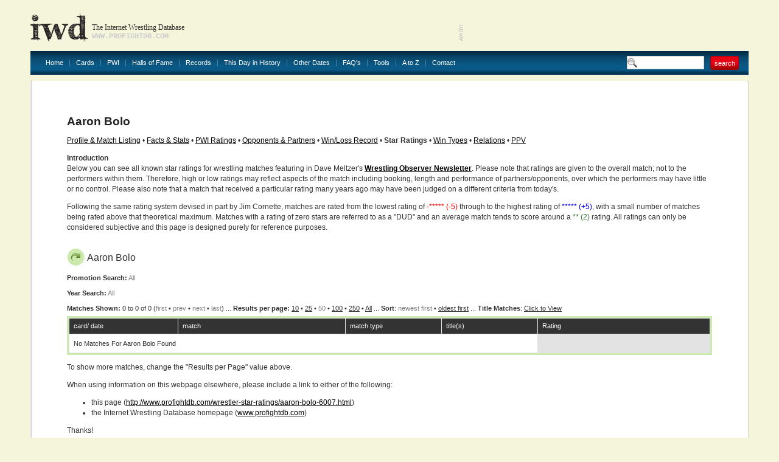

--- FILE ---
content_type: text/html
request_url: http://www.profightdb.com/wrestler-star-ratings/aaron-bolo-6007.html
body_size: 11368
content:
<!DOCTYPE html PUBLIC "-//W3C//DTD XHTML 1.0 Transitional//EN" "http://www.w3.org/TR/xhtml1/DTD/xhtml1-transitional.dtd">
<html xmlns="http://www.w3.org/1999/xhtml">
<head>
<meta http-equiv="Content-Type" content="text/html; charset=UTF-8" />
<meta name="verify-v1" content="rs5ARNzFcIaZIuOvV2D8+jrVX6lvYx81JMaXibOA/TU=" />
<meta name="msvalidate.01" content="12FA92E57C225DA0B513F83E5398534E" />
<meta name="y_key" content="fff7ab8e0db21f0c" />
<meta name="verify_w" content="d93cd1de54593e24588ff3b9dc2eb628" />
<title>Aaron Bolo: Wrestling Observer Newsletter Star Ratings - Internet Wrestling Database (IWD)</title>
<meta name="keywords" content="pro wrestling, wrestling database, Aaron Bolo" />
<meta name="description" content="Search Aaron Bolo&#39;s star ratings from the Wrestling Observer Newsletter at the Internet Wrestling Database" />

<!-- Begin Cookie Consent plugin by Silktide - http://silktide.com/cookieconsent -->
<script type="text/javascript">
    window.cookieconsent_options = {"message":"IWD uses cookies to ensure you get the best experience on our website","dismiss":"Got it!","learnMore":"More info","link":null,"theme":"light-bottom"};
</script>

<script type="text/javascript" src="//s3.amazonaws.com/cc.silktide.com/cookieconsent.latest.min.js"></script>
<!-- End Cookie Consent plugin -->

<script language="JavaScript" type="text/javascript">

// document.write('Your settings are ' + screen.width + ' x ' + screen.height + '');
if (screen.width >= 1600) {
document.write('<link rel="stylesheet" type="text/css" href="/css/style-1600.css"/>');
} else if (screen.width >= 1440) {
document.write('<link rel="stylesheet" type="text/css" href="/css/style-1440.css"/>');
} else if (screen.width >= 1280) {
document.write('<link rel="stylesheet" type="text/css" href="/css/style-1280.css"/>');
} else  {
document.write('<link rel="stylesheet" type="text/css" href="/css/style.css"/>');
}
//  End -->
</script>

<link rel="stylesheet" href="/css/sIFR-screen.css" type="text/css" media="screen" />
<link rel="stylesheet" href="/css/sIFR-print.css" type="text/css" media="print" />
<script type="text/javascript" src="/swf/sifr/sifr.js"></script>
<script type="text/javascript" src="/common/functions.js"></script>
<!--[if IE 6]>
	<script type="text/javascript" src="/css/unitpngfix/unitpngfix.js"></script>
	<style type="text/css" media="screen">
      body {behavior: url(/css/csshover.htc);} 
   </style>
<![endif]-->
</head>
<body>
<div class="top-wrapper">
	<div class="wrapper">
		<div class="header">
			<a href="/" class="logo"></a>
			<div class="slogan">
				<div class="heading">The Internet Wrestling Database</div>
				<div class="url">www.profightdb.com</div>
			</div>
			<div class="adverts">
<script async src="https://pagead2.googlesyndication.com/pagead/js/adsbygoogle.js"></script>
<ins class="adsbygoogle"
     style="display:inline-block;width:468px;height:60px"
     data-ad-client="ca-pub-4529850940040690"
     data-ad-slot="8256635754"></ins>
<script>
     (adsbygoogle = window.adsbygoogle || []).push({});
</script>			</div>
		</div>
		<div class="nav"><ul><li><a href="/">Home</a></li><li><a href="/cards/pg1-no.html">Cards</a></li><li><a href="/pwi-500/2020.html">PWI</a><ul><li><a href="/pwi-500/2021.html">PWI 500</a></li><li><a href="/pwi-female-50/2021.html">PWI Female 50/100/150</a></li><li><a href="/pwi-monthly-index.html">PWI Monthly Ratings</a></li><li><a href="/pwi-cover-history.html">PWI Cover History</a></li></li></ul></li><li><a href="/halls-of-fame.html">Halls of Fame</a></li><li><a href="/records.html">Records</a></li><li><a href="/this-day-in-history.html">This Day in History</a></li><li><a href="/date-search.php">Other Dates</a><ul><li><a href="/date-search.html">Date Search</a></li><li><a href="/year-search.html?year=2022">Year Search</a></li></ul></li><li><a href="/faq.html">FAQ's</a></li><li><a href="/rss.xml">Tools</a><ul><li><a href="/rss.xml">Official RSS Feed</a></li><li><a href="/link-to-us.html">Link To Us</a></li></ul></li><li><a href="/atoz.html">A to Z</a></li><li><a href="/contact-form.html" class="last">Contact</a></li></ul>
			<form class="search-box" action="/search.html" method="get"><input type="text" name="search-term" value="" /><input type="submit" name="submit" value="search" class="red-button"/></form>
		</div>
		<div class="content-wrapper">
			<div class="ct"></div><div class="content">
	<div class="top">
	<div class="left" ></div>
	<form class="right" action="/" method="post">
			</form>
	<div class="clear"></div>
</div>	<div><script type="text/javascript" src="/common/popup.js"></script>
<h1>
	Aaron Bolo</h1>
<a href="/wrestlers/aaron-bolo-6007.html">Profile &amp; Match Listing</a> &#149; <a href="/facts-and-stats/aaron-bolo-6007.html">Facts &amp; Stats</a> &#149; <a href="/pwi/aaron-bolo-6007.html">PWI Ratings</a> &#149; <a href="/wrestler_search/aaron-bolo-6007.html">Opponents &amp; Partners</a> &#149; <a href="/winlossrecord/aaron-bolo-6007.html">Win/Loss Record</a> &#149; <b>Star Ratings</b> &#149; <a href="/wrestler-win-types/aaron-bolo-6007.html">Win Types</a> &#149; <a href="/relations/aaron-bolo-6007.html">Relations</a> &#149; <a href="/wrestler-ppv/aaron-bolo-6007.html">PPV</a>
<br/>
<p /><strong>Introduction</strong><br>Below you can see all known star ratings for wrestling matches featuring  in Dave Meltzer&#39;s <strong><a href="http://www.f4wonline.com" target="_blank">Wrestling Observer Newsletter</a></strong>.  Please note that ratings are given to the overall match; not to the performers within them.  Therefore, high or low ratings may reflect aspects of the match including booking, length and performance of partners/opponents, over which the performers may have little or no control. Please also note that a match that received a particular rating many years ago may have been judged on a different criteria from today&#39;s.<p/>Following the same rating system devised in part by Jim Cornette, matches are rated from the lowest rating of <font color="red">-***** (-5)</font> through to the highest rating of <font color="blue">***** (+5)</font>, with a small number of matches being rated above that theoretical maximum.  Matches with a rating of zero stars are referred to as a "DUD" and an average match tends to score around a <font color="#347235">** (2)</font> rating.  All ratings can only be considered subjective and this page is designed purely for reference purposes.<div class="table green"><h2><img src="/img/arrow.png" alt="star"/>Aaron Bolo</h2><b>Promotion Search:</b> <font color="gray">All</font><br/><b>Year Search:</b> <font color="gray">All</font> <br/><b>Matches Shown: </b> 0 to 0 of 0 (<font color="gray">first</font> &#149; <font color="gray">prev</font> &#149; <font color="gray">next</font> &#149; <font color="gray">last</font>) ... <b>Results per page:</b> <a href="/wrestler-star-ratings/aaron-bolo-6007.html?res=10">10</a> &#149; <a href="/wrestler-star-ratings/aaron-bolo-6007.html?res=25">25</a> &#149; <font color="gray">50</font> &#149; <a href="/wrestler-star-ratings/aaron-bolo-6007.html?res=100">100</a> &#149; <a href="/wrestler-star-ratings/aaron-bolo-6007.html?res=250">250</a> &#149; <a href="/wrestler-star-ratings/aaron-bolo-6007.html?res=2000">All</a> ... <b>Sort</b>: <font color='gray'>newest first</font> &#149; <a href="/wrestler-star-ratings/aaron-bolo-6007.html?sort=rev">oldest first</a> ... <b>Title Matches</b>: <script type="text/javascript">
function toggle(obj) {
          var obj=document.getElementById(obj);
          if (obj.style.display == "block") obj.style.display = "none";
          else obj.style.display = "block";
}
</script>
<a href="javascript: void(0);" onClick="toggle('q1')">Click to View</a>
<div id="q1" style="display:none;">
<table><tr><td valign="top">
Sorry. No title matches for Aaron Bolo yet.</table></div>

<br /><!--query2=(SELECT matches.id as match_id, cards.date AS date, matches.star_rating AS star_rating 
FROM matches
JOIN winloss ON winloss.match_id = matches.id
JOIN cards ON matches.card_id = cards.id
JOIN gimmicks ON winloss.gimmick_id = gimmicks.id
WHERE gimmicks.wrestler_id =6007 AND matches.star_rating > -6 ) ORDER BY date DESC, matches.card_order DESC LIMIT 50--><div class="table-wrapper"><table cellpadding="0" cellspacing="1"><tr class="head"><th width="17%">card/ date</th><th colspan="3">match</th><th width="15%">match type</th><th width="15%">title(s)</th><th>Rating</th></tr><tr><td colspan="6">No matches for Aaron Bolo found</td></tr></table></div></div> <!-- end of table --><p />To show more matches, change the "Results per Page" value above.<p/>When using information on this webpage elsewhere, please include a link to either of the following:<ul><li>this page (<a href="http://www.profightdb.com/wrestler-star-ratings/aaron-bolo-6007.html">http://www.profightdb.com/wrestler-star-ratings/aaron-bolo-6007.html</a>)</li><li>the Internet Wrestling Database homepage (<a href="http://www.profightdb.com">www.profightdb.com</a>)</li></ul>Thanks!	</div><!-- end of Right Content -->
<div class="advert">
<script async src="//pagead2.googlesyndication.com/pagead/js/adsbygoogle.js"></script>
<!-- 728x90, created 1/10/09 -->
<ins class="adsbygoogle"
     style="display:inline-block;width:728px;height:90px"
     data-ad-client="ca-pub-4529850940040690"
     data-ad-slot="0620977642"></ins>
<script>
(adsbygoogle = window.adsbygoogle || []).push({});
</script></div>
<p></p></div><p></p></div><!-- end of Content -->
			<div class="cb"></div>
		</div>
		<div class="footer" align="center">
			<a href="/">Home</a> | <a href="/cards/pg1-no.html">Cards</a> | <a href="/pwi-500/2021.html">PWI500</a> | <a href="/halls-of-fame.html">Halls of Fame</a> | <a href="/this-day-in-history.html">This Day in History</a> | <a href="/date-search.html">Other Dates</a> | <a href="/faq.html">FAQ's</a> | <a href="/rss.xml">Official RSS Feed</a> | <a href="/link-to-us.html">Link To Us</a>
			<div>
				<b> &copy; 2008-2022 Internet Wrestling Database (IWD)&nbsp; | <a href="/tos.html">Terms and Conditions</a> | </b>

<b><a href = "">PWI Magazine</a></b> 

<b> | <a href="/contact-form.html">Contact</a></b>
			</div>
		</div>
	</div>
<script type="text/javascript">
	if(typeof sIFR == "function")
	{
		sIFR.replaceElement(named({sSelector:"body .slogan .heading", sFlashSrc:"/swf/trajanpro-bold.swf", sColor:"#333333", sLinkColor:"#333333", sHoverColor:"#333333", nPaddingTop:0, nPaddingBottom:0, sWmode: "transparent", sFlashVars:"textalign=left"}));
		sIFR.replaceElement(named({sSelector:"body .slogan .url", sFlashSrc:"/swf/trajanpro-regular.swf", sColor:"#cccccc", sLinkColor:"#cccccc", sHoverColor:"#cccccc", nPaddingTop:0, nPaddingBottom:0, sWmode: "transparent", sFlashVars:"textalign=left"}));
	}
</script>
<script type="text/javascript">
var gaJsHost = (("https:" == document.location.protocol) ? "https://ssl." : "http://www.");
document.write(unescape("%3Cscript src='" + gaJsHost + "google-analytics.com/ga.js' type='text/javascript'%3E%3C/script%3E"));
</script>
<script type="text/javascript">
try {
var pageTracker = _gat._getTracker("UA-9803875-1");
pageTracker._trackPageview();
} catch(err) {}</script>
</body>
</html>


--- FILE ---
content_type: text/html; charset=utf-8
request_url: https://www.google.com/recaptcha/api2/aframe
body_size: 269
content:
<!DOCTYPE HTML><html><head><meta http-equiv="content-type" content="text/html; charset=UTF-8"></head><body><script nonce="ZzgUiOnRP39Yxw1WlQoGuA">/** Anti-fraud and anti-abuse applications only. See google.com/recaptcha */ try{var clients={'sodar':'https://pagead2.googlesyndication.com/pagead/sodar?'};window.addEventListener("message",function(a){try{if(a.source===window.parent){var b=JSON.parse(a.data);var c=clients[b['id']];if(c){var d=document.createElement('img');d.src=c+b['params']+'&rc='+(localStorage.getItem("rc::a")?sessionStorage.getItem("rc::b"):"");window.document.body.appendChild(d);sessionStorage.setItem("rc::e",parseInt(sessionStorage.getItem("rc::e")||0)+1);localStorage.setItem("rc::h",'1768872323958');}}}catch(b){}});window.parent.postMessage("_grecaptcha_ready", "*");}catch(b){}</script></body></html>